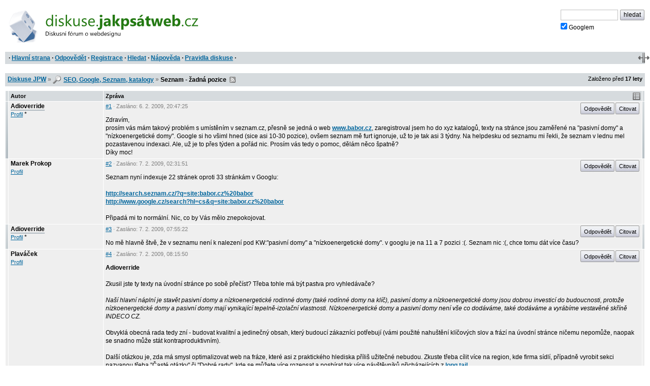

--- FILE ---
content_type: text/html; charset=iso-8859-2
request_url: https://diskuse.jakpsatweb.cz/?action=vthread&forum=13&topic=89596
body_size: 5108
content:
<!DOCTYPE HTML>

<meta http-equiv="content-type" content="text/html;charset=iso-8859-2">
<title>Diskuse JPW: Seznam - žadná pozice </title>

<meta http-equiv='X-UA-Compatible' content='IE=edge'>
<meta name="viewport" content="width=device-width,initial-scale=1">  
<link href="./templates/djpw.css?v=2.2.11" type="text/css" rel="stylesheet">
<link rel="shortcut icon" href="./icons/favicon-13.ico?v=5" type="image/x-icon" title="SEO, Google, Seznam, katalogy">
<link rel="image_src" href="./img/logo-min.png">
<link rel="apple-touch-icon" href="./img/logo-min.png">
<link rel="alternate" type="application/rss+xml" title="RSS Diskuse JPW" href="rss2.php">



<!--
<a href="./" id="logo"><img src="./img/logo.png" width="493" height="109" alt="diskuse.Jak psát web.cz - Diskusní fórum o webdesignu"></a>
-->
<a href="./" id="logo">
  <img src="./img/logo.svg" width="300" height="44" alt="diskuse.Jak psát web.cz - Diskusní fórum o webdesignu">
</a>

<form class="topsearch" action="?" method="post">
    <input type="text" size="13" maxlength="100" name="searchFor" value="" tabindex="9">
    <input type="submit" value="hledat" tabindex="9" class="submit button"><br>
    <label for="google" class="google"><input type="checkbox" name="google" id="google" tabindex="9" checked>Googlem</label>
    <input type="hidden" name="action" value="search">
    <input type="hidden"  name="days" value="100" >
    <input type="hidden" name="searchWhere" value="0">
    <input type="hidden" name="searchHow" value="0">
</form>



<div id="panel">
  <div id="panel-obal-obalu">
  <div id="panel-obal">
<p id="menu">&nbsp;&middot; <a href="./?">Hlavní strana</a> &middot; <a href="#newreply">Odpovědět</a> &middot; <a href="./?action=registernew">Registrace</a> &middot; <a href="./?action=search">Hledat</a> &middot; <a href="./?action=manual">Nápověda</a> &middot; <a href="./rules.htm">Pravidla diskuse</a> &middot;</p>
  </div>
  </div>
</div>

<script src="./templates/djpw.js?v=2.2.11" charset="utf-8" type="text/javascript"></script>


<div class="content">
<div class="breadcrumb" id="breadcrumb" xmlns:v="http://rdf.data-vocabulary.org/#">
  <div><span typeof="v:Breadcrumb"><a href="./" rel="v:url" property="v:title">Diskuse JPW</a></span> <b>&raquo;</b> <span typeof="v:Breadcrumb"><span class="icon forum13"></span>&nbsp;<a href="././?action=vtopic&amp;forum=13" rel="v:url" property="v:title">SEO, Google, Seznam, katalogy</a></span> <b>&raquo;</b>
  <h1>Seznam - žadná pozice</h1> 
  &nbsp;<a href="rss2.php?topic=89596" class="rss">RSS</a> 
  </div>
  <small>Založeno před <b>17&nbsp;lety</b></small>
</div>

<div class="pages"></div>

<table id="prispevky" class="posts">
<tr>
  <th width="4" class="indikace">
  <th width="15%">Autor
  <th width="85%">Zpráva
  <th width="4" class="indikace">
  
<tr class="tbCel1 poster level-neutral" id="post-610414">
  <td class="indikace"><span></span></td>
  <td valign="top" width="15%" class="names"><span class="postarrow"></span><b title="Odpovědět" onclick="insertName(this)" id="post-610414-name">Adioverride</b><br><a href="./?action=userinfo&amp;user=Adioverride">Profil</a> <span class='help noborder' title='Neregistrovaný'>*</span></td>
  <td valign="top" width="85%" id="1">
    <div class="postinfo"><a href="#1" onclick="return insertAnchor(this)" class="postinfo-anchor" id="post-610414-anchor" title="Přidat do textu odkaz na příspěvek">#1</a> &middot; Zasláno: <span title=''>6. 2. 2009</span>, 20:47:25</div>
    <div class="postinfo right"><a href="javascript://odpovedet" onclick="insertName(this); return false" class="postinfo-reply button" id="post-610414-reply">Odpovědět</a> <a href="javascript://citovat" onclick="insertQuote(this); return false" class="postinfo-quote button" id="post-610414-quote">Citovat</a> </div>
    <div class="posttext" id="post-610414-text">
      Zdravím,<br>prosím vás mám takový problém s umístěním v seznam.cz, přesně se jedná o web <a href="http://www.babor.cz" target="_blank" rel="nofollow">www.babor.cz</a>, zaregistroval jsem ho do xyz katalogů, texty na stránce jsou zaměřené na &quot;pasivní domy&quot; a &quot;nízkoenergetické domy&quot;. Google si ho všiml hned (sice asi 10-30 pozice), ovšem seznam mě furt ignoruje, už to je tak asi 3 týdny. Na helpdesku od seznamu mi řekli, že seznam v lednu mel pozastavenou indexaci. Ale, už je to přes týden a pořád nic. Prosím vás tedy o pomoc, dělám něco špatně? <br>Díky moc!
    </div>
  </td>
  <td class="indikace"><span></span></td>
</tr>  
<tr class="tbCel2 level-neutral" id="post-610554">
  <td class="indikace"><span></span></td>
  <td valign="top" width="15%" class="names"><span class="postarrow"></span><b title="Odpovědět" onclick="insertName(this)" id="post-610554-name">Marek Prokop</b><br><a href="./?action=userinfo&amp;user=125">Profil</a></td>
  <td valign="top" width="85%" id="2">
    <div class="postinfo"><a href="#2" onclick="return insertAnchor(this)" class="postinfo-anchor" id="post-610554-anchor" title="Přidat do textu odkaz na příspěvek">#2</a> &middot; Zasláno: <span title=''>7. 2. 2009</span>, 02:31:51</div>
    <div class="postinfo right"><a href="javascript://odpovedet" onclick="insertName(this); return false" class="postinfo-reply button" id="post-610554-reply">Odpovědět</a> <a href="javascript://citovat" onclick="insertQuote(this); return false" class="postinfo-quote button" id="post-610554-quote">Citovat</a> </div>
    <div class="posttext" id="post-610554-text">
      Seznam nyní indexuje 22 stránek oproti 33 stránkám v Googlu:<br><br><a href="http://search.seznam.cz/?q=site:babor.cz%20babor" target="_blank" rel="nofollow">http://search.seznam.cz/?q=site:babor.cz%20babor</a><br><a href="http://www.google.cz/search?hl=cs&amp;q=site:babor.cz%20babor" target="_blank" rel="nofollow">http://www.google.cz/search?hl=cs&amp;q=site:babor.cz%20babor</a><br><br>Připadá mi to normální. Nic, co by Vás mělo znepokojovat.
    </div>
  </td>
  <td class="indikace"><span></span></td>
</tr>  
<tr class="tbCel1 poster level-neutral" id="post-610561">
  <td class="indikace"><span></span></td>
  <td valign="top" width="15%" class="names"><span class="postarrow"></span><b title="Odpovědět" onclick="insertName(this)" id="post-610561-name">Adioverride</b><br><a href="./?action=userinfo&amp;user=Adioverride">Profil</a> <span class='help noborder' title='Neregistrovaný'>*</span></td>
  <td valign="top" width="85%" id="3">
    <div class="postinfo"><a href="#3" onclick="return insertAnchor(this)" class="postinfo-anchor" id="post-610561-anchor" title="Přidat do textu odkaz na příspěvek">#3</a> &middot; Zasláno: <span title=''>7. 2. 2009</span>, 07:55:22</div>
    <div class="postinfo right"><a href="javascript://odpovedet" onclick="insertName(this); return false" class="postinfo-reply button" id="post-610561-reply">Odpovědět</a> <a href="javascript://citovat" onclick="insertQuote(this); return false" class="postinfo-quote button" id="post-610561-quote">Citovat</a> </div>
    <div class="posttext" id="post-610561-text">
      No mě hlavně štvě, že v seznamu není k nalezení pod KW:&quot;pasivní domy&quot; a &quot;nízkoenergetické domy&quot;. v googlu je na 11 a 7 pozici :(. Seznam nic :(, chce tomu dát více času?
    </div>
  </td>
  <td class="indikace"><span></span></td>
</tr>  
<tr class="tbCel2 level-neutral" id="post-610563">
  <td class="indikace"><span></span></td>
  <td valign="top" width="15%" class="names"><span class="postarrow"></span><b title="Odpovědět" onclick="insertName(this)" id="post-610563-name">Plaváček</b><br><a href="./?action=userinfo&amp;user=107">Profil</a></td>
  <td valign="top" width="85%" id="4">
    <div class="postinfo"><a href="#4" onclick="return insertAnchor(this)" class="postinfo-anchor" id="post-610563-anchor" title="Přidat do textu odkaz na příspěvek">#4</a> &middot; Zasláno: <span title=''>7. 2. 2009</span>, 08:15:50</div>
    <div class="postinfo right"><a href="javascript://odpovedet" onclick="insertName(this); return false" class="postinfo-reply button" id="post-610563-reply">Odpovědět</a> <a href="javascript://citovat" onclick="insertQuote(this); return false" class="postinfo-quote button" id="post-610563-quote">Citovat</a> </div>
    <div class="posttext" id="post-610563-text">
      <b>Adioverride</b><br><br>Zkusil jste ty texty na úvodní stránce po sobě přečíst? Třeba tohle má být pastva pro vyhledávače?<br><br><i>Naší hlavní náplní je stavět pasivní domy a nízkoenergetické rodinné domy (také rodínné domy na klíč), pasivní domy a nízkoenergetické domy jsou dobrou investicí do budoucnosti, protože nízkoenergetické domy a pasivní domy mají vynikající tepelně-izolační vlastnosti. Nízkoenergetické domy a pasivní domy není vše co dodáváme, také dodáváme a vyrábíme vestavěné skříně INDECO CZ.</i><br><br>Obvyklá obecná rada tedy zní - budovat kvalitní a jedinečný obsah, který budoucí zákazníci potřebují (vámi použité nahuštění klíčových slov a frází na úvodní stránce ničemu nepomůže, naopak se snadno může stát kontraproduktivním). <br><br>Další otázkou je, zda má smysl optimalizovat web na fráze, které asi z praktického hlediska příliš užitečné nebudou. Zkuste třeba cílit více na region, kde firma sídlí, případně vyrobit sekci nazvanou třeba &quot;Časté otázky&quot; či &quot;Dobré rady&quot;, kde se můžete více rozepsat a posbírat tak více návštěvníků přicházejících z <a href="http://jdem.cz/aw6k4" target="_blank" rel="nofollow">long tail</a>.<br><br>Zajištění slušných zpětných odkazů nejlépe z tématicky podobně zaměřených webů také udělá své, především u Seznamu, který doposud na hrubou sílu zpětných odkazů slyší. Seznam je ovšem pomalejší, je třeba mu dát více času (klidně i několik měsíců).
    </div>
  </td>
  <td class="indikace"><span></span></td>
</tr>  
<tr class="tbCel1 poster level-neutral" id="post-610567">
  <td class="indikace"><span></span></td>
  <td valign="top" width="15%" class="names"><span class="postarrow"></span><b title="Odpovědět" onclick="insertName(this)" id="post-610567-name">Adioverride</b><br><a href="./?action=userinfo&amp;user=Adioverride">Profil</a> <span class='help noborder' title='Neregistrovaný'>*</span></td>
  <td valign="top" width="85%" id="5">
    <div class="postinfo"><a href="#5" onclick="return insertAnchor(this)" class="postinfo-anchor" id="post-610567-anchor" title="Přidat do textu odkaz na příspěvek">#5</a> &middot; Zasláno: <span title=''>7. 2. 2009</span>, 09:06:51</div>
    <div class="postinfo right"><a href="javascript://odpovedet" onclick="insertName(this); return false" class="postinfo-reply button" id="post-610567-reply">Odpovědět</a> <a href="javascript://citovat" onclick="insertQuote(this); return false" class="postinfo-quote button" id="post-610567-quote">Citovat</a> </div>
    <div class="posttext" id="post-610567-text">
      Plaváček: takže pokud jsem to dobře pochopil na stránce je až moc klíčových slov?
    </div>
  </td>
  <td class="indikace"><span></span></td>
</tr>  
<tr class="tbCel2 level-neutral" id="post-610587">
  <td class="indikace"><span></span></td>
  <td valign="top" width="15%" class="names"><span class="postarrow"></span><b title="Odpovědět" onclick="insertName(this)" id="post-610587-name">Plaváček</b><br><a href="./?action=userinfo&amp;user=107">Profil</a></td>
  <td valign="top" width="85%" id="6">
    <div class="postinfo"><a href="#6" onclick="return insertAnchor(this)" class="postinfo-anchor" id="post-610587-anchor" title="Přidat do textu odkaz na příspěvek">#6</a> &middot; Zasláno: <span title=''>7. 2. 2009</span>, 10:16:42</div>
    <div class="postinfo right"><a href="javascript://odpovedet" onclick="insertName(this); return false" class="postinfo-reply button" id="post-610587-reply">Odpovědět</a> <a href="javascript://citovat" onclick="insertQuote(this); return false" class="postinfo-quote button" id="post-610587-quote">Citovat</a> </div>
    <div class="posttext" id="post-610587-text">
      <b>Adioverride</b><br><br>&#8222;<i>takže pokud jsem to dobře pochopil na stránce je až moc klíčových slov?</i>&#8220;<br><br>Základním předpokladem pro vytvoření úspěšného webu je pochopení faktu, že jeho obsah má být primárně určen návštěvníkovi z lidských řad. Přečtení úvodního textu na zmíněné stránce mě stálo spoustu přemáhání a jako milovník košatého českého jazyka jsem byl vysloveně otráven. Tudíž jako případný klient, který se chce něco dozvědět o skutečných výhodách nízkoenergetických domů, bych odcházel neobohacen, znechucen a frustrován. <br><br>Fulltextový robot se přitom snaží pohlížet na obsah webové stránky lidskýma očima (tu více, tu méně úspěšně). Nesmyslně seskládané klíčové fráze jsou potravou nestravitelnou jak pro člověka, tak pro robota. <br><br>Tak je to prosté.
    </div>
  </td>
  <td class="indikace"><span></span></td>
</tr>  
<tr class="tbCel1 poster level-neutral" id="post-610589">
  <td class="indikace"><span></span></td>
  <td valign="top" width="15%" class="names"><span class="postarrow"></span><b title="Odpovědět" onclick="insertName(this)" id="post-610589-name">Adioverride</b><br><a href="./?action=userinfo&amp;user=Adioverride">Profil</a> <span class='help noborder' title='Neregistrovaný'>*</span></td>
  <td valign="top" width="85%" id="7">
    <div class="postinfo"><a href="#7" onclick="return insertAnchor(this)" class="postinfo-anchor" id="post-610589-anchor" title="Přidat do textu odkaz na příspěvek">#7</a> &middot; Zasláno: <span title=''>7. 2. 2009</span>, 10:22:20</div>
    <div class="postinfo right"><a href="javascript://odpovedet" onclick="insertName(this); return false" class="postinfo-reply button" id="post-610589-reply">Odpovědět</a> <a href="javascript://citovat" onclick="insertQuote(this); return false" class="postinfo-quote button" id="post-610589-quote">Citovat</a> </div>
    <div class="posttext" id="post-610589-text">
      díky za radu pokusím se z toho poučit ;)
    </div>
  </td>
  <td class="indikace"><span></span></td>
</tr><tr class="tbCel1 prodleva prodleva-rok">
  <td colspan=2>
  <td colspan=2>
    <div class="postinfo">Časová prodleva: <span>17 let</span></div>
  </td>
</tr>
</table>

<div class="pages"></div>


<div class="breadcrumb" id="breadcrumb2">
  <div><a href="./">Diskuse JPW</a> <b>&raquo;</b> <span class="icon forum13"></span>&nbsp;<a href="././?action=vtopic&amp;forum=13">SEO, Google, Seznam, katalogy</a> <b>&raquo;</b>
  <strong>Seznam - žadná pozice</strong>   
  </div>
</div>



<form name="postMsg" action="./?#8" method="post" onsubmit="return odeslaniFormulare()" id="newreply" class="form">

<span id='neprihlasen'>
  <b><label for="user_usr">Vaše jméno</label></b> 
  <input class="textForm" type="text" size="10" maxlength="40" name="user_usr" id="user_usr" value="" tabindex="1">
  <b><label for="user_pwd" title="Pokud nezadáte své heslo, vaše příspěvky nebudou označeny vaším členstvím" class="help">Heslo</label></b> 
  <input class="textForm" type="password" size="10" maxlength="32" name="user_pwd" id="user_pwd" tabindex="1"> 
  <a class="login-sendpass" href="./?action=sendpass">(Nepamatujete si jméno či heslo?)</a>
  <input type="hidden" name="mode" value="login">
</span>


<div id="form-header" class="form-header">
<h2>Vaše odpověď</h2>
<script>document.write(tlacitkaHTML);</script>
<noscript><small><br>Chcete-li ve svém příspěvku použít nějaké formátování, pročtěte si <a href="./?action=manual#psani">nápovědu</a>, nebo zapněte JavaScript.</small></noscript>
</div>

<div class="post-textarea">
  <textarea name="poslText" cols="100" rows="15" tabindex="2"></textarea>
</div>
<div class="advice" id="advice"><div class="posttext"><div class='show'><h3>Mohlo by se hodit</h3><div>Zajímavé čtení:<ul><li> <a href="http://www.zdrojak.cz/clanky/pojednani-o-zbytecnosti-seomatu/" target="_blank" rel="nofollow">Pojednání o zbytečnosti SEOmatů</a><span class="br"></li></ul><br></span>Poptávání výměny odkazů je na této diskusi nežádoucí.</div></div>
</div></div>
<br clear="all">

<p id="upozorneni">Prosím používejte diakritiku a interpunkci.<br></p>

<p id="spamprotirobotum">Ochrana proti spamu. Napište prosím číslo dvě-sta čtyřicet-sedm: <input type="text" name="robot" value="" id="protirobotum"></p>
<script>
/* tento skript vloží do příslušného políčka  */
document.getElementById("protirobotum").value = 13 * 19;
document.getElementById("spamprotirobotum").style.display = "none";
</script>


<input type="submit" value="Poslat zprávu" tabindex="3" id="submitbtn" class="button">
<input type="hidden" name="action" value="pthread">
<input type="hidden" name="forum" value="13">
<input type="hidden" name="topic" value="89596">
<input type="hidden" name="posts" value="8" id="postcount">
<input type="hidden" name="page" value="0" id="topicpage">
</form>


<p class="backg option"><del id="topic-id">0</del>
    &nbsp;</p>
<div id="footer">

<script src="/reklamy/reklama.js?201906"></script>
<small>
Rychlé odkazy: <a href="https://www.jakpsatweb.cz/" target="_blank">Jak psát web</a>
&middot; <a href="https://www.jakpsatweb.cz/html/" target="_blank">HTML</a>
&middot; <a href="https://www.jakpsatweb.cz/html/html-tahak.html" target="_blank">tahák</a>
&middot; <a href="https://www.jakpsatweb.cz/css/" target="_blank">CSS</a>
&middot; <a href="https://www.jakpsatweb.cz/javascript/" target="_blank">Javascript</a>
<br>
<span title='vychází z miniBB 1.7e (www.minibb.net)'>DJPW 2.2.11</span> (<a href='./?action=stats'>statistika</a>)
</small>
<br style="clear: both">
</div>
</div>



<script type="text/javascript">init({"stareVlakno":true,"posledniStrana":true,"date":"2026-01-22 13:59:24","topic":89596,"forum":13,"page":0,"anchor":8,"referer":null,"moderator":0,"autolink":false,"jazyk":null,"user":0})</script>
<script src="//diskuse.jakpsatweb.cz/statistika.js" type="text/javascript"></script>

<!-- 0.033 -->